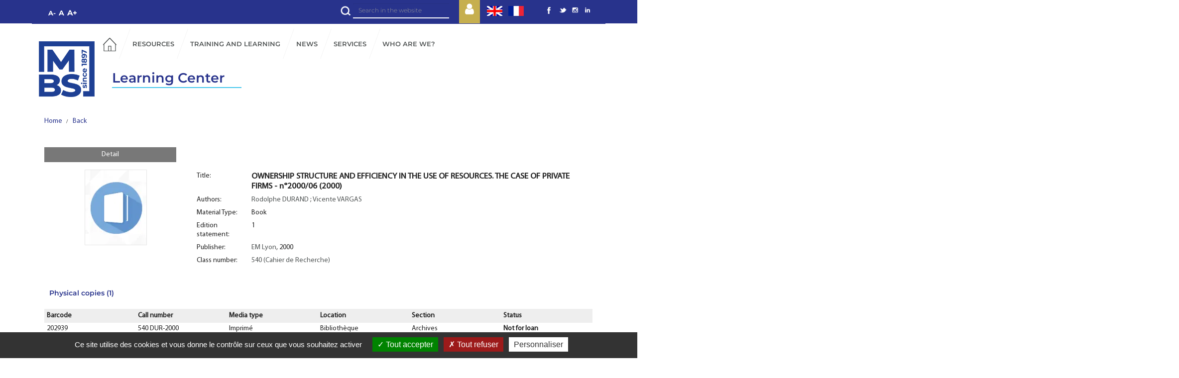

--- FILE ---
content_type: text/html; charset=iso-8859-1
request_url: https://learningcenter.mbs-education.com/index.php?lvl=notice_display&id=2770&lang_sel=en_UK
body_size: 74670
content:
<!DOCTYPE html>
<html><head><meta http-equiv="Content-Type" content="charset=iso-8859-1">


    
			<meta charset="iso-8859-1">
			<meta name="author" content="PMB Group">
					
			<meta name="keywords" content="OPAC, web, library, opensource, catalog, catalogue, bibliothèque, médiathèque, pmb, phpmybibli">
			<meta name="description" content="Online catalogue Bibliothèque de MBS."><meta name="robots" content="all">
			<!--IE et son enfer de compatibilit&eacute;-->
			<meta http-equiv="X-UA-Compatible" content="IE=Edge">
			<meta name="viewport" content="width=device-width, initial-scale=1, maximum-scale=1">
	
	<link rel="alternate" type="application/rss+xml" title="Nouveautés tous thèmes" href="https://learningcenter.mbs-education.com/rss.php?id=1">
	<!-- Inclusion JQuery pour uikit --><!--[if (!IE)|(gt IE 8)]><!-->
				<script src="./styles/common/toolkits/jquery/versions/jquery-2.2.4.min.js"></script>
				<!--<![endif]-->
				
				<!--[if lte IE 8]>
				  <script src='./styles/common/toolkits/jquery/components/jquery-1.9.1.min.js'></script>
				<![endif]--><script src="./styles/common/toolkits/jquery/components/jquery.mobile.custom.min.js"></script><script src="./styles/common/toolkits/uikit/js/uikit.min.js"></script><link rel="stylesheet" type="text/css" href="./styles/common/toolkits/uikit/css/uikit.min.css?1606292673"><script src="./styles/common/toolkits/uikit/js/components/accordion.min.js"></script><link rel="stylesheet" type="text/css" href="./styles/common/toolkits/uikit/css/components/accordion.min.css?1606292673"><script src="./styles/common/toolkits/uikit/js/components/grid.min.js"></script><script src="./styles/common/toolkits/uikit/js/components/init-responsive.min.js"></script><link rel="stylesheet" type="text/css" href="./styles/common/toolkits/uikit/css/components/init-responsive.min.css?1606292673"><script src="./styles/common/toolkits/uikit/js/components/remplace-facette-see-more.min.js"></script><script src="./styles/common/toolkits/uikit/js/components/set-grid-footer.min.js"></script><script src="./styles/common/toolkits/uikit/js/components/set-grid-intro.min.js"></script><script src="./styles/common/toolkits/uikit/js/components/set-grid-main-uncolored.min.js"></script><link rel="stylesheet" type="text/css" href="./styles/common/toolkits/uikit/css/components/set-grid-main-uncolored.min.css?1606292673"><script src="./styles/common/toolkits/uikit/js/components/slidenav.min.js"></script><link rel="stylesheet" type="text/css" href="./styles/common/toolkits/uikit/css/components/slidenav.min.css?1606292673"><script src="./styles/common/toolkits/uikit/js/components/slideshow.min.js"></script><link rel="stylesheet" type="text/css" href="./styles/common/toolkits/uikit/css/components/slideshow.min.css?1606292673"><script src="./styles/common/toolkits/uikit/js/components/slideshow-fx.min.js"></script><script src="./styles/common/toolkits/uikit/js/components/sticky.min.js"></script><link rel="stylesheet" type="text/css" href="./styles/common/toolkits/uikit/css/components/sticky.min.css?1606292673"><script src="./styles/common/toolkits/uikit/js/components/touch-search-box-tgle.min.js"></script><script src="./styles/common/toolkits/uikit/js/components/touch-user-box-tgle.min.js"></script><link rel="stylesheet" type="text/css" href="./styles/common/toolkits/uikit/css/components/touch-user-box-tgle.min.css?1606292673">
<link rel="stylesheet" type="text/css" href="./styles/common/animation_display.css?1615825938">
<link rel="stylesheet" type="text/css" href="./styles/common/common.css?1699350172">
<link rel="stylesheet" type="text/css" href="./styles/common/contrib.css?1673276618">
<link rel="stylesheet" type="text/css" href="./styles/common/dGrowl.css?1657616134">
<link rel="stylesheet" type="text/css" href="./styles/common/dsi.css?1698314348">
<link rel="stylesheet" type="text/css" href="./styles/common/font-awesome.css?1478593624">
<link rel="stylesheet" type="text/css" href="./styles/common/open-sans.css?1479312986">
<link rel="stylesheet" type="text/css" href="./styles/common/pagination.css?1532013719">
<link rel="stylesheet" type="text/css" href="./styles/common/record_display.css?1540561363">
<link rel="stylesheet" type="text/css" href="./styles/common/visionneuse.css?1646663637">
<link rel="stylesheet" type="text/css" href="./styles/escmontp/1-grid.css?1700132320">
<link rel="stylesheet" type="text/css" href="./styles/escmontp/2-base.css?1700132320">
<link rel="stylesheet" type="text/css" href="./styles/escmontp/escmontp.css?1704383506">
<link rel="stylesheet" type="text/css" href="./styles/escmontp/fontAcontent.css?1700132320">
<link rel="stylesheet" type="text/css" href="./styles/escmontp/fonts.css?1700132320">
<link rel="stylesheet" type="text/css" href="./styles/escmontp/z_responsive.css?1700132320"><script type="text/javascript">var opac_style= 'escmontp';</script>
	<style type="text/css">
	.infosRub::after {
  content: "";
  display: block;
  background-color: #fff;
  width: 24px;
  height: 40px;
  position: absolute;
  left: -7px;
  bottom: -7px;
}

#pmbopac #main .infosRub:nth-child(5n+1) {
  border: solid 7px #008c47;
}

#pmbopac #main .infosRub:nth-child(5n+2) {
  border: solid 7px #5d1433;
}

#pmbopac #main .infosRub:nth-child(5n+3) {
  border: solid 7px #ec4c70;
}

#pmbopac #main .infosRub:nth-child(5n+4) {
  border: solid 7px #95268c;
}

#pmbopac #main .infosRub:nth-child(5n+5) {
  border: solid 7px #ea9926;
}

#pmbopac #main .infosRub:nth-child(5n+6) {
  border: solid 7px #7570ff;
}

#pmbopac #main .infosRub > div {
  color: black;
  padding: 16px;
  background-color: #fff;
}

#pmbopac #main .infosRub {
  margin-block: 1%;
position: relative;
}

#pmbopac #main .infosRub, #pmbopac #main .infosRub h4, #pmbopac #main .infosRub .uk-button, #pmbopac #main .infosRub .lirePlus::before {
  background-color: unset!important;
  color: unset!important;
  padding: 0;
}

@media (min-width: 960px) {
  .infosRub.uk-width-large-1-2 {
    width: 48%;
    margin: 1%;
  }

 .infosRub.uk-width-large-1-1  {
    width: 98%;
    margin-block: 1%;
  }

  .infosRub.uk-width-large-1-3, .uk-width-large-2-6 {
    width: 31%;
   margin: 1%;
  }

} 


/* listes &agrave; puces #116721 */
html.uk-notouch body#pmbopac.ready.tundra div#container.uk-grid.uk-grid-collapse.uncolored div#main.uk-width-1-1.not-home.uk-grid-margin div#main_hors_footer div#cms_module_sectionslist_222.cms_module_sectionslist.cms_module.uk-width-1-1.wl-width-custom.uk-grid-margin div.uk-grid.faq div.uk-width-1-2.item_faq.uk-accordion div div.uk-accordion-content.uk-active ul li {
    list-style: disc;
    padding-left: 30px;
}

ol, ul {
    list-style: decimal;
    padding-left: 30px;
}

/* exemplaires physiques #116724 */
#zone_exemplaires h3 span {
text-transform: none;
}

/* couleur barre de recherche univers #116319  */
form#search_universe_input {
    padding: 20px 40px;
    background-color: #1f409b;
}

/*modification LB*/
#intro .cms_module_search form{
background-color : transparent;
padding: 0;
margin-top: 0;}

#container-editorial-search form.searchbox .research_inputs input[type="submit"].bouton{
background-color : transparent;
}

.uk-form .searchbox input[name="user_query"]{
text-indent: 1px;
font-size: 12px;
}

accessibility{
width: 100px;}


/** #133294 **/

#cms_module_articleslist_200 .itemContent {
    position: relative
}

#cms_module_articleslist_200 .itemContent .date_wrapper {
    left: inherit;
    bottom: inherit;
    right: 20px;
}



.article-thumb {
  text-align: center;
 }

.hexagonal-container .imgM {
  width: auto;
 /* height: 170px;*/
}

#cms_module_section_208 img {
max-width:50% ;
}

@media screen and (max-width:1280px) {
.hexagonal-container {
  width: 45%;
  }
}

@media screen and (max-width:959px) {
  #cms_module_section_208 img {
max-width:10% ;
  }
}


@media screen and (max-width:459px) {
  #cms_module_section_208 img {
max-width:20% ;
  }
}

		</style>
	<!-- css_authentication -->	<link rel="SHORTCUT ICON" href="./styles/escmontp/images/favicon.png">
	<script type="text/javascript" src="includes/javascript/drag_n_drop.js"></script>
	<script type="text/javascript" src="includes/javascript/handle_drop.js"></script>
	<script type="text/javascript" src="includes/javascript/popup.js"></script>
	<script type="text/javascript">
			// Fonction a utiliser pour l'encodage des URLs en javascript
			function encode_URL(data){
				var docCharSet = document.characterSet ? document.characterSet : document.charset;
				if(docCharSet == "UTF-8"){
	    			return encodeURIComponent(data);
	    		}else{
	    			return escape(data);
	    		}
	    	}
	    </script>
	<script type="text/javascript">
	  	if (!document.getElementsByClassName){ // pour ie
			document.getElementsByClassName = 
			function(nom_class){
				var items=new Array();
				var count=0;
				for (var i=0; i<document.getElementsByTagName('*').length; i++) {  
					if (document.getElementsByTagName('*').item(i).className == nom_class) {
						items[count++] = document.getElementsByTagName('*').item(i); 
				    }
				 }
				return items;
			 }
		}
	</script>

		<link rel="stylesheet" type="text/css" href="./includes/javascript/dojo/dijit/themes/tundra/tundra.css">
		<script type="text/javascript">
			var dojoConfig = {
				parseOnLoad: true,
				locale: 'en-uk',
				isDebug: false,
				usePlainJson: true,
				packages: [{
						name: 'pmbBase',
						location:'../../../..'
					},{
						name: 'd3',
						location:'../../d3'
					}],
				deps: ['apps/pmb/MessagesStore', 'dgrowl/dGrowl', 'dojo/ready', 'apps/pmb/ImagesStore'],
				callback:function(MessagesStore, dGrowl, ready, ImagesStore){
					window.pmbDojo = {};
					pmbDojo.messages = new MessagesStore({url:'./ajax.php?module=ajax&categ=messages', directInit:false});
					pmbDojo.images = new ImagesStore({url:'./ajax.php?module=ajax&categ=images', directInit:false});
					ready(function(){
						new dGrowl({'channels':[{'name':'info','pos':2},{'name':'error', 'pos':1}]});
					});
						
				},
			};
		</script>
		<script type="text/javascript" src="./includes/javascript/dojo/dojo/dojo.js"></script>
		<script type="text/javascript">
		dojo.addOnLoad(function () {
			// Ajout du theme Dojo
			dojo.addClass(dojo.body(),'tundra');
		})
		</script>
		<script type="text/javascript">
	var pmb_img_patience = './images/patience.gif';
</script><script type="text/javascript">
			var opac_show_social_network =0;
		</script>
	<script type="text/javascript" src="includes/javascript/simili_search.js"></script>
	<script type="text/javascript" src="./includes/javascript/http_request.js"></script>
	<!-- Script d'enrichissement pour Google Book-->
<script type="text/javascript" src="https://www.google.com/books/jsapi.js"></script>
<script type="text/javascript">google.books.load({'language': 'en'});</script>

	<!-- Enrichissement de notice en Ajax-->
	<script src="./includes/javascript/enrichment.js"></script>
<script>
				dojo.addOnLoad(function (){
					//on balance un evenement pour les initialiser les modules si besoin...
					dojo.publish('init',['cms_dojo_init',{}]);
				});
			</script>

		<script type="text/javascript">
			function cms_module_search_22_change_dest() {
				var page = 0;
                var universe = 0;
                var default_segment = 0;
                if(document.forms['cms_module_search_22_searchbox'].dest) {
    				var dests = document.forms['cms_module_search_22_searchbox'].dest;
    				for(var i = 0; i < dests.length; i++){
    					if(dests[i].checked || dests[i].selected ){
    						page = dests[i].getAttribute('page');
                            universe = dests[i].getAttribute('universe');
                            default_segment = dests[i].getAttribute('default_segment');
    						break;
    					}
    				}
                }
                if(universe > 0){
                    if(default_segment > 0){
                        document.forms['cms_module_search_22_searchbox'].action = './index.php?lvl=search_segment&action=segment_results&id='+default_segment;
                    } else {
                        document.forms['cms_module_search_22_searchbox'].action = './index.php?lvl=search_universe&id='+universe;   
                    }  
                } else if(page>0){
					document.forms['cms_module_search_22_searchbox'].action = './index.php?lvl=cmspage&pageid='+page;
				}
                if (page.toString().indexOf('view_') != -1) {
					var view_id = page.substr(5);
				    document.forms['cms_module_search_22_searchbox'].action += '&opac_view='+view_id;
                }
			}
		</script><title>OWNERSHIP STRUCTURE AND EFFICIENCY IN THE USE OF R...Learning Center</title>

</head><body onload="window.defaultStatus='PMB: Public Access';" id="pmbopac">
	<script type="text/javascript" src="./includes/javascript/tablist_ajax.js"></script>
<script type="text/javascript" src="./includes/javascript/tablist.js"></script>
<script type="text/javascript" src="./includes/javascript/misc.js"></script>
	<div id="att" style="z-Index:1000"></div>
	<div id="container"><div id="bandeau_2" fixed="yes"><div id="accessibility" fixed="yes">
    	<input type="hidden" id="opacAccessibility" name="opacAccessibility" value="1">
	<ul class="accessibility_font_size">
		<li class="accessibility_font_size_small">
			<a href="javascript:accessibilityFontSize(1);" title="Reduce the text">A-</a>
		</li>
		<li class="accessibility_font_size_normal">
			<a href="javascript:accessibilityFontSize(0);" title="Reset the size of the text">A</a>
		</li>
		<li class="accessibility_font_size_big">
			<a href="javascript:accessibilityFontSize(2);" title="Widen the text">A+</a>
		</li>
	</ul>
</div><div id="cms_module_sectionslist_87" class="cms_module_sectionslist cms_module uk-width-large-8-10 uk-width-medium-1-1 uk-width-1-1"><div class="fonctionnalites ">
    <div class="uk-float-right uk-flex-space-around uk-flex">
            <div class="rubFonction rubFonction104">
    
                            <div id="container-editorial-search"></div>
            
                    
                        
                
                        </div>
            <div class="rubFonction rubFonction106">
    
                    
                    
                            <div id="container-cart" class="uk-hidden"></div>
                
                
                        </div>
            <div class="rubFonction rubFonction107">
    
                    
                    
                        
                                                            <a class="Tgllogin uk-button" alt="Log me in" href="./index.php?force_login=ssp">
                    <i class="fa fa-user"></i>
                </a>
                            <div id="container-user" class="hide"></div>
        
                        </div>
            <div class="rubFonction rubFonction108">
    
                    
                    
                        
                
                            <div class="change_langue">
                
                
                <span class="picto_langue langue_selected lang_en"></span>
                <a href="https://learningcenter.mbs-education.com/index.php?lvl=notice_display&amp;id=2770&amp;lang_sel=fr_FR">
                    <span class="picto_langue lang_fr"></span>                            
                </a>
                
            </div>
                </div>
            <div class="rubFonction rubFonction26">
    
                    
                    
                        
                
                        </div>
        </div>
</div>

<script type="text/javascript">
jQuery(document).on('ready', function () {
    //$('#containerSearchTop').append($('#cms_module_search_209 form'));
    jQuery('#container-editorial-search').append(jQuery('#cms_module_search_22'));
    jQuery('#container-editorial-search').removeClass('ui-empty-item');
    jQuery('#cms_module_search_22').removeClass('uk-hidden');
    jQuery('#container-cart').append(jQuery('#resume_panier'));
    jQuery('#container-cart').removeClass('ui-empty-item');
    jQuery('#container-user').append(jQuery('#connexion'));
    jQuery('#container-user').removeClass('ui-empty-item');
});

</script></div><div id="cms_module_sectionslist_124" class="cms_module_sectionslist cms_module uk-width-large-2-10 uk-width-medium-1-1 uk-width-small-1-1">    <div class="logosSoc">
        <ul class="uk-grid uk-grid-width-1-2 uk-grid-width-medium-1-5 uk-grid-small" data-uk-grid-margin>    
                    <!-- logo + lien -->
            <li class="imgSoc" style="line-height:42px">
                <a href="https://www.facebook.com/MontpellierBS" target="_blank" title="Facebook">
                <img src="https://learningcenter.mbs-education.com/cms_vign.php?type=section&amp;id=58&amp;database=pmb_production&amp;mode=custom_30" alt="Facebook">
               </a>
           </li>
    	            <!-- logo + lien -->
            <li class="imgSoc" style="line-height:42px">
                <a href="https://twitter.com/Montpellier_BS" target="_blank" title="Twitter">
                <img src="https://learningcenter.mbs-education.com/cms_vign.php?type=section&amp;id=59&amp;database=pmb_production&amp;mode=custom_30" alt="Twitter">
               </a>
           </li>
    	            <!-- logo + lien -->
            <li class="imgSoc" style="line-height:42px">
                <a href="https://www.instagram.com/montpellier_bs/" target="_blank" title="Instagram">
                <img src="https://learningcenter.mbs-education.com/cms_vign.php?type=section&amp;id=60&amp;database=pmb_production&amp;mode=custom_30" alt="Instagram">
               </a>
           </li>
    	            <!-- logo + lien -->
            <li class="imgSoc" style="line-height:42px">
                <a href="https://www.linkedin.com/school/montpellier-business-school/" target="_blank" title="Linkedin">
                <img src="https://learningcenter.mbs-education.com/cms_vign.php?type=section&amp;id=61&amp;database=pmb_production&amp;mode=custom_30" alt="Linkedin">
               </a>
           </li>
    			</ul>
    </div>
</div><div id="cms_module_htmlcode_174" class="cms_module_htmlcode cms_module uk-hidden-large wl-tgl-nav uk-clearfix"><div id="btnMenu" class="uk-navbar">
    <ul class="uk-navbar-nav">
        <li class="tgLbtnMenu">
            <a class="MenuCanvas uk-button" href="#cms_module_sectionslist_173" data-uk-offcanvas="{mode:'slide'}"><i class="fa fa-bars"></i></a>
        </li>
        <li class="tgLbtnMenu uk-hidden" id="tgle-facette">
            <a class="MenuCanvas filter-canvas uk-button" href="#facette" data-uk-offcanvas="{mode:'slide'}"><i class="fa fa-search-plus" aria-hidden="true"></i></a>
        </li>
        <li id="TglSearch" class="TglUser uk-hidden-large">
            <a class="Tgllogin uk-button" data-uk-toggle="{target:'.rubFonction104', cls: 'pmb_show'}">
                <span class="user"><i class="fa fa-search" aria-hidden="true"></i></span>        
            </a>
        </li>        
    </ul>
</div></div></div><div id="intro" fixed="yes">
<div id="intro_message"><div class="p2"></div></div><div id="intro_bibli" fixed="yes">
			<h3>Bibliothèque de MBS</h3>
			<div class="p1"></div>
			<div class="p2"></div>
			</div>
		<div id="cms_module_htmlcode_137" class="cms_module_htmlcode cms_module"><div class="clear"></div></div><div id="cms_module_sectionslist_173" class="cms_module_sectionslist cms_module uk-offcanvas">	<div class="uk-offcanvas-bar uk-offcanvas-bar-custom">
			<div class="MenuVertResp uk-panel uk-panel-box">
			<ul class="NavResponsive uk-nav uk-nav-side">
			<!-- rubriques niveau 1 -->
							<li>
					 <a href="./index.php" title="Accueil">Accueil</a>
									</li>
							<li>
					 <a href="./index.php?lvl=cmspage&amp;pageid=6&amp;id_rubrique=37" title="Resources">Resources</a>
											<ul class="SousNavResponsive">
				<!-- rubriques niveau 2 -->
															                                                                        <li>
                                        <a href="./index.php?lvl=cmspage&amp;pageid=14&amp;id_rubrique=48" title="Articles - Academic researchs">
                                           Articles - Academic researchs
                                        </a>
                                    </li>
                                															                                                                        <li>
                                        <a href="./index.php?lvl=cmspage&amp;pageid=14&amp;id_rubrique=182" title="Companies and markets">
                                           Companies and markets
                                        </a>
                                    </li>
                                															                                                                        <li>
                                        <a href="./index.php?lvl=cmspage&amp;pageid=14&amp;id_rubrique=185" title="History and Geopolitic">
                                           History and Geopolitic
                                        </a>
                                    </li>
                                															                                                                        <li>
                                        <a href="./index.php?lvl=cmspage&amp;pageid=14&amp;id_rubrique=136" title="Legal informations">
                                           Legal informations
                                        </a>
                                    </li>
                                															                                                                        <li>
                                        <a href="./index.php?lvl=cmspage&amp;pageid=14&amp;id_rubrique=144" title="Press and other medias">
                                           Press and other medias
                                        </a>
                                    </li>
                                															                                                                        <li>
                                        <a href="./index.php?lvl=cmspage&amp;pageid=14&amp;id_rubrique=231" title="Ebooks">
                                           Ebooks
                                        </a>
                                    </li>
                                															                                                                        <li>
                                        <a href="./index.php?lvl=cmspage&amp;pageid=14&amp;id_rubrique=293" title="Case study">
                                           Case study
                                        </a>
                                    </li>
                                															                                                                        <li>
                                        <a href="./index.php?lvl=cmspage&amp;pageid=6&amp;id_rubrique=344" title="All databases">
                                           All databases
                                        </a>
                                    </li>
                                													</ul>
									</li>
							<li>
					 <a href="./index.php?lvl=cmspage&amp;pageid=6&amp;id_rubrique=95" title="Training and learning">Training and learning</a>
											<ul class="SousNavResponsive">
				<!-- rubriques niveau 2 -->
															                                                                        <li>
                                        <a href="./index.php?lvl=cmspage&amp;pageid=14&amp;id_rubrique=359" title="Formations">
                                           Formations
                                        </a>
                                    </li>
                                															                                                                        <li>
                                        <a href="./index.php?lvl=cmspage&amp;pageid=14&amp;id_rubrique=132" title="Libguide">
                                           Libguide
                                        </a>
                                    </li>
                                															                                                                        <li>
                                        <a href="./index.php?lvl=cmspage&amp;pageid=14&amp;id_rubrique=356" title="Tools to make your work easier">
                                           Tools to make your work easier
                                        </a>
                                    </li>
                                															                                                                        <li>
                                        <a href="./index.php?lvl=cmspage&amp;pageid=14&amp;id_rubrique=349" title="Tutorials">
                                           Tutorials
                                        </a>
                                    </li>
                                													</ul>
									</li>
							<li>
					 <a href="./index.php?lvl=cmspage&amp;pageid=6&amp;id_rubrique=1" title="News">News</a>
											<ul class="SousNavResponsive">
				<!-- rubriques niveau 2 -->
															                                                                        <li>
                                        <a href="./index.php?lvl=cmspage&amp;pageid=14&amp;id_rubrique=242" title="New in!">
                                           New in!
                                        </a>
                                    </li>
                                															                                                                        <li>
                                        <a href="./index.php?lvl=cmspage&amp;pageid=14&amp;id_rubrique=89" title="Our articles">
                                           Our articles
                                        </a>
                                    </li>
                                															                                                                        <li>
                                        <a href="./index.php?lvl=cmspage&amp;pageid=13&amp;id_rubrique=4" title="Au programme">
                                           Au programme
                                        </a>
                                    </li>
                                													</ul>
									</li>
							<li>
					 <a href="./index.php?lvl=cmspage&amp;pageid=6&amp;id_rubrique=97" title="Services">Services</a>
											<ul class="SousNavResponsive">
				<!-- rubriques niveau 2 -->
															                                                                        <li>
                                        <a href="./index.php?lvl=cmspage&amp;pageid=14&amp;id_rubrique=98" title="Borrow - Book - Extend">
                                           Borrow - Book - Extend
                                        </a>
                                    </li>
                                															                                                                        <li>
                                        <a href="./index.php?lvl=cmspage&amp;pageid=14&amp;id_rubrique=163" title="Suggest">
                                           Suggest
                                        </a>
                                    </li>
                                															                                                                        <li>
                                        <a href="./index.php?lvl=cmspage&amp;pageid=14&amp;id_rubrique=157" title="Personalized appointments">
                                           Personalized appointments
                                        </a>
                                    </li>
                                													</ul>
									</li>
							<li>
					 <a href="./index.php?lvl=cmspage&amp;pageid=6&amp;id_rubrique=22" title="Who are we?">Who are we?</a>
											<ul class="SousNavResponsive">
				<!-- rubriques niveau 2 -->
															                                                                        <li>
                                        <a href="./index.php?lvl=cmspage&amp;pageid=14&amp;id_rubrique=100" title="The team">
                                           The team
                                        </a>
                                    </li>
                                															                                                                        <li>
                                        <a href="./index.php?lvl=cmspage&amp;pageid=14&amp;id_rubrique=151" title="Areas and times">
                                           Areas and times
                                        </a>
                                    </li>
                                															                                                                        <li>
                                        <a href="./index.php?lvl=cmspage&amp;pageid=15&amp;id_rubrique=90" title="FAQ">
                                           FAQ
                                        </a>
                                    </li>
                                															                                                                        <li>
                                        <a href="https://mediaspace.montpellier-bs.com/channel/Learning%2BCenter/221823" target="_blank" title="Our video channel">
                                           Our video channel
                                        </a>
                                    </li>
                                															                                                                        <li>
                                        <a href="./index.php?lvl=cmspage&amp;pageid=14&amp;id_rubrique=335" title="Our portfolio">
                                           Our portfolio
                                        </a>
                                    </li>
                                													</ul>
									</li>
						</ul>
		</div>
		</div></div><div id="cms_module_metadatas_157" class="cms_module_metadatas cms_module"></div><div id="cms_module_article_179" class="cms_module_article cms_module"><div id="help_connexion">
    <a href="./index.php?lvl=cmspage&amp;pageid=4&amp;id_article=81">Aide</a>
</div>
<script>
    $(document).ready(function () 
        {
            $("#help_connexion").insertAfter($("#login_form"));
        }
    );
</script></div><div id="cms_module_htmlcode_134" class="cms_module_htmlcode cms_module"><div id="top" class="wl-hidden wl-over-the-top"></div>
<div class="uk-sticky-placeholder">
    <div class="Ancre" data-uk-sticky="{top:-150, animation:'uk-animation-fade', clsactive:'anchor-on', clsinactive:'anchor-out'}">
    	<a href="#top" title="Top">
    	    &#923;
    	</a>
    </div>
</div></div><div id="cms_module_sectionslist_120" class="cms_module_sectionslist cms_module uk-width-large-1-1 uk-width-medium-1-1 uk-width-1-1"><div id="titrePortail" class="pmb-position-relative uk-grid uk-grid-collapse uk-width-1-1">
    <div class="uk-width-medium-1-10 uk-width-3-10 pmb_logo">
        <a href="index.php" title="Learning Center">
            <img src="https://learningcenter.mbs-education.com/temp/cms_vign/pmb_production/large/section62.png" alt="Learning Center">
        </a>
    </div>
    <div class="uk-width-medium-9-10  uk-width-7-10 uk-width-1-1 uk-flex uk-flex-wrap pmb_menu">
        <div class="MenuHoriz uk-navbar uk-container uk-visible-large " id="wyr-justify-nav">
            <!-- rubriques niveau 1 -->
            <ul class="Nav uk-navbar-nav">
                                            <li class="menu-item wk-no-childs">
                                    <a href="./index.php" title="Accueil">
                                                                            <!-- logo -->
                                <img class="" src="https://learningcenter.mbs-education.com/temp/cms_vign/pmb_production/small/section36.png" alt="Accueil">
                                                                        </a>

                                    </li>
                                            <li class="menu-item uk-parent " data-uk-dropdown="{remaintime:'800', hoverDelayIdle:'0'}">
                                    <a href="./index.php?lvl=cmspage&amp;pageid=6&amp;id_rubrique=37" title="Resources">
                                                                            Resources
                                            </a>

                                        <div class="uk-dropdown uk-dropdown-navbar uk-dropdown-bottom">
                        <!-- rubriques niveau 2 -->
                        <ul class="SousNav uk-nav uk-nav-navbar">
                                                                                                                                                                    <li>
                                        <a href="./index.php?lvl=cmspage&amp;pageid=14&amp;id_rubrique=48" title="Articles - Academic researchs">
                                           Articles - Academic researchs
                                        </a>
                                    </li>
                                                                                                                                                                                                    <li>
                                        <a href="./index.php?lvl=cmspage&amp;pageid=14&amp;id_rubrique=182" title="Companies and markets">
                                           Companies and markets
                                        </a>
                                    </li>
                                                                                                                                                                                                    <li>
                                        <a href="./index.php?lvl=cmspage&amp;pageid=14&amp;id_rubrique=185" title="History and Geopolitic">
                                           History and Geopolitic
                                        </a>
                                    </li>
                                                                                                                                                                                                    <li>
                                        <a href="./index.php?lvl=cmspage&amp;pageid=14&amp;id_rubrique=136" title="Legal informations">
                                           Legal informations
                                        </a>
                                    </li>
                                                                                                                                                                                                    <li>
                                        <a href="./index.php?lvl=cmspage&amp;pageid=14&amp;id_rubrique=144" title="Press and other medias">
                                           Press and other medias
                                        </a>
                                    </li>
                                                                                                                                                                                                    <li>
                                        <a href="./index.php?lvl=cmspage&amp;pageid=14&amp;id_rubrique=231" title="Ebooks">
                                           Ebooks
                                        </a>
                                    </li>
                                                                                                                                                                                                    <li>
                                        <a href="./index.php?lvl=cmspage&amp;pageid=14&amp;id_rubrique=293" title="Case study">
                                           Case study
                                        </a>
                                    </li>
                                                                                                                                                                                                    <li>
                                        <a href="./index.php?lvl=cmspage&amp;pageid=6&amp;id_rubrique=344" title="All databases">
                                           All databases
                                        </a>
                                    </li>
                                                                                    </ul>
                     </div>   
                                    </li>
                                            <li class="menu-item uk-parent " data-uk-dropdown="{remaintime:'800', hoverDelayIdle:'0'}">
                                    <a href="./index.php?lvl=cmspage&amp;pageid=6&amp;id_rubrique=95" title="Training and learning">
                                                                            Training and learning
                                            </a>

                                        <div class="uk-dropdown uk-dropdown-navbar uk-dropdown-bottom">
                        <!-- rubriques niveau 2 -->
                        <ul class="SousNav uk-nav uk-nav-navbar">
                                                                                                                                                                    <li>
                                        <a href="./index.php?lvl=cmspage&amp;pageid=14&amp;id_rubrique=359" title="Formations">
                                           Formations
                                        </a>
                                    </li>
                                                                                                                                                                                                    <li>
                                        <a href="./index.php?lvl=cmspage&amp;pageid=14&amp;id_rubrique=132" title="Libguide">
                                           Libguide
                                        </a>
                                    </li>
                                                                                                                                                                                                    <li>
                                        <a href="./index.php?lvl=cmspage&amp;pageid=14&amp;id_rubrique=356" title="Tools to make your work easier">
                                           Tools to make your work easier
                                        </a>
                                    </li>
                                                                                                                                                                                                    <li>
                                        <a href="./index.php?lvl=cmspage&amp;pageid=14&amp;id_rubrique=349" title="Tutorials">
                                           Tutorials
                                        </a>
                                    </li>
                                                                                    </ul>
                     </div>   
                                    </li>
                                            <li class="menu-item uk-parent " data-uk-dropdown="{remaintime:'800', hoverDelayIdle:'0'}">
                                    <a href="./index.php?lvl=cmspage&amp;pageid=6&amp;id_rubrique=1" title="News">
                                                                            News
                                            </a>

                                        <div class="uk-dropdown uk-dropdown-navbar uk-dropdown-bottom">
                        <!-- rubriques niveau 2 -->
                        <ul class="SousNav uk-nav uk-nav-navbar">
                                                                                                                                                                    <li>
                                        <a href="./index.php?lvl=cmspage&amp;pageid=14&amp;id_rubrique=242" title="New in!">
                                           New in!
                                        </a>
                                    </li>
                                                                                                                                                                                                    <li>
                                        <a href="./index.php?lvl=cmspage&amp;pageid=14&amp;id_rubrique=89" title="Our articles">
                                           Our articles
                                        </a>
                                    </li>
                                                                                                                                                                                                    <li>
                                        <a href="./index.php?lvl=cmspage&amp;pageid=13&amp;id_rubrique=4" title="Au programme">
                                           Au programme
                                        </a>
                                    </li>
                                                                                    </ul>
                     </div>   
                                    </li>
                                            <li class="menu-item uk-parent " data-uk-dropdown="{remaintime:'800', hoverDelayIdle:'0'}">
                                    <a href="./index.php?lvl=cmspage&amp;pageid=6&amp;id_rubrique=97" title="Services">
                                                                            Services
                                            </a>

                                        <div class="uk-dropdown uk-dropdown-navbar uk-dropdown-bottom">
                        <!-- rubriques niveau 2 -->
                        <ul class="SousNav uk-nav uk-nav-navbar">
                                                                                                                                                                    <li>
                                        <a href="./index.php?lvl=cmspage&amp;pageid=14&amp;id_rubrique=98" title="Borrow - Book - Extend">
                                           Borrow - Book - Extend
                                        </a>
                                    </li>
                                                                                                                                                                                                    <li>
                                        <a href="./index.php?lvl=cmspage&amp;pageid=14&amp;id_rubrique=163" title="Suggest">
                                           Suggest
                                        </a>
                                    </li>
                                                                                                                                                                                                    <li>
                                        <a href="./index.php?lvl=cmspage&amp;pageid=14&amp;id_rubrique=157" title="Personalized appointments">
                                           Personalized appointments
                                        </a>
                                    </li>
                                                                                    </ul>
                     </div>   
                                    </li>
                                            <li class="menu-item uk-parent " data-uk-dropdown="{remaintime:'800', hoverDelayIdle:'0'}">
                                    <a href="./index.php?lvl=cmspage&amp;pageid=6&amp;id_rubrique=22" title="Who are we?">
                                                                            Who are we?
                                            </a>

                                        <div class="uk-dropdown uk-dropdown-navbar uk-dropdown-bottom">
                        <!-- rubriques niveau 2 -->
                        <ul class="SousNav uk-nav uk-nav-navbar">
                                                                                                                                                                    <li>
                                        <a href="./index.php?lvl=cmspage&amp;pageid=14&amp;id_rubrique=100" title="The team">
                                           The team
                                        </a>
                                    </li>
                                                                                                                                                                                                    <li>
                                        <a href="./index.php?lvl=cmspage&amp;pageid=14&amp;id_rubrique=151" title="Areas and times">
                                           Areas and times
                                        </a>
                                    </li>
                                                                                                                                                                                                    <li>
                                        <a href="./index.php?lvl=cmspage&amp;pageid=15&amp;id_rubrique=90" title="FAQ">
                                           FAQ
                                        </a>
                                    </li>
                                                                                                                                                                                                    <li>
                                        <a href="https://mediaspace.montpellier-bs.com/channel/Learning%2BCenter/221823" target="_blank" title="Our video channel">
                                           Our video channel
                                        </a>
                                    </li>
                                                                                                                                                                                                    <li>
                                        <a href="./index.php?lvl=cmspage&amp;pageid=14&amp;id_rubrique=335" title="Our portfolio">
                                           Our portfolio
                                        </a>
                                    </li>
                                                                                    </ul>
                     </div>   
                                    </li>
                        </ul>
        </div>
        <h1 class="uk-position-relative">
            Learning Center
        </h1>
    </div>
</div></div><div id="cms_module_search_22" class="cms_module_search cms_module uk-form uk-width-large-1-1 uk-width-medium-1-1 uk-width-1-1 uk-hidden">
			<form method="post" class="searchbox " action="./index.php?lvl=cmspage&amp;pageid=11" name="cms_module_search_22_searchbox" onsubmit="if (cms_module_search_22_searchbox.user_query.value.length == 0) { cms_module_search_22_searchbox.user_query.value='*';}">
				
				<input type="hidden" value="1" name="look_TITLE">
				<input type="hidden" value="1" name="look_ALL"><span class="research_inputs">
					<input type="text" name="user_query" value="" placeholder="Search in the website">
				<input class="bouton" type="submit" value="Search"></span>		
			<input type="hidden" name="csrf_token" value="4d85553f5e521066cdb66690cd2831a9ba98cc20"></form></div><div id="connexion" fixed="yes">

			<h3 class="login_invite">Registered reader</h3><div id="login_form"><form action="index.php?lvl=notice_display&amp;id=2770&amp;lang_sel=en_UK" method="post" name="myform"><label>user name</label><br>
				<input type="text" name="login" class="login" size="14" placeholder="user name"><br>
                <div class="myform-password-text-visually">
                    <input type="password" id="myform-password" name="password" class="password" size="8" placeholder="Password" value="">
                    <button type="button" class="fa fa-eye" id="myform-password-visually" onclick='toggle_password(this, "myform-password");' title="Afficher ou masquer le mot de passe"></button>
                </div>
                <input type="hidden" name="force_login" value="1">
				<input type="submit" name="ok" value="ok" class="bouton"><input type="hidden" name="csrf_token" value="65cd8f19d9b7c1c280c99da5c61c4027ddf13f44"></form></div>

			</div><div id="resume_panier" class="empty" fixed="yes"></div></div><div id="main" fixed="yes"><div id="main_header"></div><div id="main_hors_footer">
						

<script type="text/javascript" src="./includes/javascript/auth_popup.js"></script>	
<script type="text/javascript" src="./includes/javascript/pnb.js"></script><div id="navigator" fixed="yes">
<table style="width:100%"><tr><td class="navig_actions_first_screen"><a href="./index.php?lvl=index" class="avec_recherches"><span>Home</span></a></td>
<td class="navig_empr_bt_show_compte"><a href="./empr.php" class="avec_recherches"><span>Your account</span></a></td>
</tr></table></div><div id="cms_module_htmlcode_170" class="cms_module_htmlcode cms_module uk-margin-top-remove cms_module_breadcrumb"><ul class="uk-breadcrumb breadcrumb">		
	<li>
        <a href="./index.php">Home</a>
    </li>   
	<li class="breadcrumb-item">
        <a href="javascript:history.go(-1)" title="Retour">Back</a>
    </li>
</ul></div><div id="notice">
<br><!-- $Id: record_extended_display.tpl.html,v 1.97.6.1 2019/11/07 14:25:48 ngantier Exp $ -->
<!-- record.niveau_biblio m -->
<!-- record.typdoc a -->
	<style type="text/css">
		
	</style>
<div id="noticeNot" data-record-id="2770">
	<div class="parentNot">
		<div id="blocNotice_descr">
			
			<!-- Affichage des onglets d'enrichissement -->
							<ul id="onglets_isbd_public2770" class="onglets_isbd_publicNot">
					<li id="onglet_detail2770" class="isbd_public_active"><a href="#" onclick="display_tab(this, 'detail', 2770); return false;"><span>Detail</span></a></li>
						
				</ul>
																
			<!-- div conteneurs des onglets perso -->
						
			<!-- div conteneur des enrichissements -->
			<div id="div_detail2770">
									<div class="asideContentNot">
																		<!-- Vignette de la notice -->
							<div class="vignetteimgNot">
								<div class="vignetteDocNot">
									<img class="vignetteNot" src="https://learningcenter.mbs-education.com/img_cache/pmb_production_record_2770.webp" alt="OWNERSHIP STRUCTURE AND EFFICIENCY IN THE USE OF RESOURCES. THE CASE OF PRIVATE FIRMS - n°2000/06 (2000)">
								</div>
							</div>
																
																					
																					
																											<!-- Bouton de pnb -->
												
																										
																																																																					
																					</div>
								
																	
				<!-- Contenu de la notice -->
				<div class="notice_contenu">
					<span class="Z3988" title="ctx_ver=Z39.88-2004&amp;rft_val_fmt=info%3Aofi%2Ffmt%3Akev%3Amtx%3Abook&amp;rft.genre=book&amp;rft.btitle=OWNERSHIP%20STRUCTURE%20AND%20EFFICIENCY%20IN%20THE%20USE%20OF%20RESOURCES.%20THE%20CASE%20OF%20PRIVATE%20FIRMS%20-%20n%C2%B02000%2F06%20%282000%29&amp;rft.title=OWNERSHIP%20STRUCTURE%20AND%20EFFICIENCY%20IN%20THE%20USE%20OF%20RESOURCES.%20THE%20CASE%20OF%20PRIVATE%20FIRMS%20-%20n%C2%B02000%2F06%20%282000%29&amp;rft.date=2000&amp;rft_id=&amp;rft.pub=EM%20Lyon&amp;rft.edition=1&amp;rft.au=Rodolphe%20DURAND&amp;rft.au=Vicente%20VARGAS&amp;rft.aulast=DURAND&amp;rft.aufirst=Rodolphe"></span>
											<table class="descr_notice">
							<tbody>
																	<tr class="record_tit1">
										<td class="labelNot">
											<span>Title: </span>
										</td>
										<td class="labelContent">
											<span id="exempl_titleNot">OWNERSHIP STRUCTURE AND EFFICIENCY IN THE USE OF RESOURCES. THE CASE OF PRIVATE FIRMS - n°2000/06 (2000)</span>
										</td>
									</tr>
																
																																		
																																		
																																	
																																																				
																																						<tr class="record_responsabilites">
												<td class="labelNot">
													<span>Authors: </span>
												</td>
												<td class="labelContent">
													<span>
																				<a href="./index.php?lvl=author_see&amp;id=2066" title="Rodolphe DURAND">Rodolphe DURAND</a>																																							 ; 
																				<a href="./index.php?lvl=author_see&amp;id=2067" title="Vicente VARGAS">Vicente VARGAS</a>																							</span>
												</td>
											</tr>
																																											
																											<tr class="record_tdoc">
											<td class="labelNot">
												<span>Material Type: </span> <!-- Type de document-->
											</td>
											<td class="labelContent">
												<span>
																											Book
																									</span>
											</td>
										</tr>
																									
																											<tr class="record_mention">
											<td class="labelNot">
												<span>Edition statement:</span>
											</td>
											<td class="labelContent">
												<span>
														1
												</span>
											</td>
										</tr>
																									
																
																											<tr class="record_publishers">
											<td class="labelNot">
												<span>Publisher:</span> <!-- Edition, Annee-->
											</td>
											<td class="labelContent">
												<span><a href="./index.php?lvl=publisher_see&amp;id=459">EM Lyon</a>, 2000</span>
											</td>
										</tr>
																									
																																	
																
																																	
																																	
																																	
																																	
																																	
																																	
																																	
																																	
																																	
																																	
																											<tr class="record_indexint">
											<td class="labelNot">
												<span>Class number: </span>
											</td>
											<td class="labelContent">
												<span><a href="./index.php?lvl=indexint_see&amp;id=90">540 (Cahier de Recherche)</a></span>
											</td>
										</tr>
																									
																																	
																																	
																																	
																																	
																																	
																																	
																																	
																																</tbody>
						</table>
									</div>
			</div>
		</div>
		<div class="clear"></div>
																				<!-- Bouton de reservation -->
																																				
						
														<!-- Exemplaire -->
					<div id="zone_exemplaires">
						
<h3><span id="titre_exemplaires" class="titre_exemplaires">Physical copies (1)</span></h3>
<table cellpadding="2" class="exemplaires" style="width:100%">
<tr class="thead"><th class="expl_header_expl_cb">Barcode</th><th class="expl_header_expl_cote">Call number</th><th class="expl_header_tdoc_libelle">Media type</th><th class="expl_header_location_libelle">Location</th><th class="expl_header_section_libelle">Section</th><th class="expl_header_statut">Status</th></tr><tr class="item_expl expl_unavailable"><td id="expl_5938" class="Barcode">202939</td><td class="Call number">540 DUR-2000</td><td class="Media type">Imprimé</td><td class="Location">Bibliothèque</td><td id="expl_5938" class="Section">Archives</td><td class="Status"><strong>Not for loan</strong> </td></tr>
</table>
					</div>
											
									
									
					<div id="docnum">
				
			</div>
				
					
				
							 
		
									
									
					<div id="expl_voisin_search_2770" class="expl_voisin_search"></div>
					<div id="simili_search_2770" class="simili_search"></div>
					<script type="text/javascript">
						show_simili_search('2770');show_expl_voisin_search('2770');
					</script>
							
								</div>
</div><script type="text/javascript">getEnrichment('2770');</script>
</div><!-- fermeture de #navigator -->


	
		</div><!-- fin DIV main_hors_footer --> 

		</div><!-- /div id=main -->

		<!-- /div id=intro -->		
		<div id="bandeau" style="margin: 0px; padding: 0px; border: medium;" fixed="yes"><!-- $Id: accessibility.tpl.html,v 1.2.4.1 2023/10/02 14:33:32 jparis Exp $ -->





<script type="text/javascript" src="./includes/javascript/accessibility.js"></script>


<div id="accueil" fixed="yes">

<h3><span onclick='document.location="./index.php?"' style="cursor: pointer;">Home</span></h3>
<p class="centered"><a href="./index.php?"><img src="images/site/livre.png" alt="Home" style="border:0px" class="center"></a></p>
<div id="lang_select"><h3><span>Select language</span></h3><form method="post" action="index.php?lvl=notice_display&amp;id=2770&amp;lang_sel=en_UK"><select name="lang_sel" onchange="this.form.submit();"><option value="fr_FR">Français</option><option value="it_IT">Italiano</option><option value="es_ES">Español</option><option value="ca_ES">Català</option><option value="en_UK" selected>English (UK) </option><option value="nl_NL">Nederlands</option><option value="oc_FR">Occitan</option></select><input type="hidden" name="csrf_token" value="61a0a6aef91b6aa6ea2815b24a6e049470938dcb"></form></div>

					</div><!-- fermeture #accueil -->
<div id="adresse" fixed="yes">

		<h3>Address</h3>

		<span>
			Bibliothèque de MBS<br>
			2300 avenue des Moulins<br>
			34185 Cedex 4 Ville<br>
			France <br>
			04 67 10 28 08<br><span id="opac_biblio_email">
			<a href="mailto:learningcenter@mbs-education.com" title="learningcenter@mbs-education.com">contact</a></span></span>
	    </div><!-- fermeture #connexion -->
<!-- fermeture #adresse --></div><div id="footer" fixed="yes">

<span id="footer_rss" fixed="yes">
	<a href="index.php?lvl=rss_see&amp;id=" title="Available RSS feeds on this site"><img id="rss_logo" alt="rss" src="https://learningcenter.mbs-education.com/images/rss.png" style="vertical-align:middle;border:0px"></a>
</span>
<span id="footer_link_sup" fixed="yes">
		<ul>

<li>
<img src="./styles/supco_montpellier/images/logo_footer.jpg">
</li>

<li>
MBS <br>
2300 Avenue des Moulins<br>
34185 Montpellier Cedex 4<br>
04 67 10 28 08
</li>

</ul>
  
</span>

<span id="footer_link_website" fixed="yes">
	<a class="footer_biblio_name" href="url%20de%20l'opac" title="Bibliothèque de MBS">Bibliothèque de MBS</a>  
</span>	

<span id="footer_link_pmb" fixed="yes">
  
		<a class="lien_pmb_footer" href="https://www.sigb.net" title="a free solution for libraries" target="_blank">pmb</a> 	
</span>		
		
<div id="cms_module_sectionslist_123" class="cms_module_sectionslist cms_module uk-container-center uk-width-large-6-10 uk-width-small-1-1 uk-width-1-1">	<h2 class="title_part">MBS: excellence &amp; commitment</h2>
		<table class="logos-partenaires uk-table">
			<tr>
															<td colspan="">							<span>Accreditations</span>
						</td>
																				<td colspan="">							<span>Memberships</span>
						</td>
																				<td colspan="">							<span>Commitments</span>
						</td>
												</tr>
			<tr>
												<td class="rub-partenaires pmb-verticalalign-middle">
						<div class="uk-flex uk-flex-middle uk-flex-space-between">
																													<div class="item-partenaire">
									<img src="https://learningcenter.mbs-education.com/temp/cms_vign/pmb_production/large/section54.png" alt="accréditation 1">
								</div>
																																												<div class="item-partenaire">
									<img src="https://learningcenter.mbs-education.com/temp/cms_vign/pmb_production/large/section113.png" alt="accréditations 2">
								</div>
																																												<div class="item-partenaire">
									<img src="https://learningcenter.mbs-education.com/temp/cms_vign/pmb_production/large/section114.png" alt="accréditations 3">
								</div>
																											</div>
					</td>
																<td class="rub-partenaires pmb-verticalalign-middle">
						<div class="uk-flex uk-flex-middle uk-flex-space-between">
																													<div class="item-partenaire">
									<img src="https://learningcenter.mbs-education.com/temp/cms_vign/pmb_production/large/section117.png" alt="Partenaire 2">
								</div>
																																												<div class="item-partenaire">
									<img src="https://learningcenter.mbs-education.com/temp/cms_vign/pmb_production/large/section286.png" alt="Partenaire 3">
								</div>
																											</div>
					</td>
																<td class="rub-partenaires pmb-verticalalign-middle">
						<div class="uk-flex uk-flex-middle uk-flex-space-between">
																													<div class="item-partenaire">
									<img src="https://learningcenter.mbs-education.com/temp/cms_vign/pmb_production/large/section119.png" alt="engagements 1">
								</div>
																																												<div class="item-partenaire">
									<img src="https://learningcenter.mbs-education.com/temp/cms_vign/pmb_production/large/section118.png" alt="engagement 2">
								</div>
																																												<div class="item-partenaire">
									<img src="https://learningcenter.mbs-education.com/temp/cms_vign/pmb_production/large/section120.png" alt="engagements 3">
								</div>
																																												<div class="item-partenaire">
									<img src="https://learningcenter.mbs-education.com/temp/cms_vign/pmb_production/large/section121.png" alt="engagements 4">
								</div>
																																												<div class="item-partenaire">
									<img src="https://learningcenter.mbs-education.com/temp/cms_vign/pmb_production/large/section285.png" alt="engagements 5">
								</div>
																																																							</div>
					</td>
										</tr>
		</table>
</div><div id="cms_module_htmlcode_223" class="cms_module_htmlcode cms_module"><input type="hidden" value="Search in the website" id="msg_placeholder_recherche_site">
<input type="hidden" value="Search books, ebooks, DVD, ?" id="msg_placeholder_recherche_catalogue">
<script>
    jQuery(document).ready(function(){
        jQuery('[placeholder*="msg:"]').each(function(i,e){
            var entry = jQuery(e).attr('placeholder'),
                value = jQuery('#'+entry.replace('msg:','msg_')).val()
            jQuery(e).attr('placeholder', value)
        })
    })
</script></div><div id="cms_module_sectionslist_153" class="cms_module_sectionslist cms_module uk-width-large-1-1 uk-width-medium-1-1 uk-width-1-1">    <div id="piedDePage" class="uk-grid uk-grid-collapse" data-uk-grid-match> 
            <div class="uk-width-small-1-1 uk-width-medium-1-2"> 
            
    <div class="bloc122 blocFooter uk-flex uk-flex-middle">
        <div class="uk-flex uk-flex-middle">
            <div class="uk-flex uk-flex-middle">
                                    <img class="logoPiedDePage" src="https://learningcenter.mbs-education.com/temp/cms_vign/pmb_production/medium/section122.png" alt="Connect with us">
                            </div>
            <div class="">
                <h2>Connect with us</h2>
                 
                                        <div class="intoBloc"> <div>Email : <a href="mailto:learningcenter@mbs-education.com" target="_blank" rel="noopener">learningcenter@mbs-education.com</a></div>
<div>Phone : +33 (0)4 67 10 28 08</div></div> 
                     
                            </div>
        </div>
    </div>
        </div>
        <div class="uk-width-small-1-1 uk-width-medium-1-2"> 
            <div class="uk-grid">
                            <div class="uk-width-1-1">
                    <a href="https://elearning.mbs-education.com/" target="_blank" title="Pedagogical platform">

    <div class="bloc123 blocFooter uk-flex uk-flex-middle">
        <div class="uk-flex uk-flex-middle">
            <div class="uk-flex uk-flex-middle">
                                    <img class="logoPiedDePage" src="https://learningcenter.mbs-education.com/temp/cms_vign/pmb_production/medium/section123.png" alt="Pedagogical platform">
                            </div>
            <div class="">
                <h2>Pedagogical platform</h2>
                            </div>
        </div>
    </div>
</a>
                </div>
                            <div class="uk-width-1-1">
                    <a href="https://ecampus.mbs-education.com" target="_blank" title="e-campus">

    <div class="bloc124 blocFooter uk-flex uk-flex-middle">
        <div class="uk-flex uk-flex-middle">
            <div class="uk-flex uk-flex-middle">
                                    <img class="logoPiedDePage" src="https://learningcenter.mbs-education.com/temp/cms_vign/pmb_production/medium/section124.png" alt="e-campus">
                            </div>
            <div class="">
                <h2>e-campus</h2>
                            </div>
        </div>
    </div>
</a>
                </div>
                            <div class="uk-width-1-1">
                    <a href="https://www.mbs-education.com/" target="_blank" title="MBS">

    <div class="bloc125 blocFooter uk-flex uk-flex-middle">
        <div class="uk-flex uk-flex-middle">
            <div class="uk-flex uk-flex-middle">
                                    <img class="logoPiedDePage" src="https://learningcenter.mbs-education.com/temp/cms_vign/pmb_production/medium/section125.png" alt="MBS">
                            </div>
            <div class="">
                <h2>MBS</h2>
                            </div>
        </div>
    </div>
</a>
                </div>
                        </div>
        </div>
        </div> 
</div><div id="cms_module_sectionslist_121" class="cms_module_sectionslist cms_module uk-width-1-1 bottom-nav uk-grid-margin"><div class="liensFooter">
    <div class="uk-flex uk-flex-middle uk-flex-space-between uk-hidden-small">
                                                        <a href="./index.php?lvl=cmspage&amp;pageid=6&amp;id_rubrique=50" class="footer_link_50" title="Terms and conditions">
                                                    Terms and conditions
                                            </a>
                                    <a href="./index.php?lvl=index" class="footer_link_51" title="Catalog">
                                                    Catalog
                                            </a>
                                    <a href="./index.php?lvl=cmspage&amp;pageid=6&amp;id_rubrique=82" class="footer_link_82" title="Website map">
                                                    Website map
                                            </a>
                                                                                    <a href="http://www.occitanie.cci.fr/" target="_blank" class="footer_link_128" title="CCI Occitanie">
                                                    <img src="https://learningcenter.mbs-education.com/temp/cms_vign/pmb_production/large/section128.jpeg" alt="logos">
                                            </a>
                                    <a href="https://herault.cci.fr/" target="_blank" class="footer_link_129" title="CCI Hérault">
                                                    <img src="https://learningcenter.mbs-education.com/temp/cms_vign/pmb_production/large/section129.jpeg" alt="logos">
                                            </a>
                                    <a href="https://www.montpellier3m.fr/" target="_blank" class="footer_link_130" title="Montpellier métropole">
                                                    <img src="https://learningcenter.mbs-education.com/temp/cms_vign/pmb_production/large/section130.png" alt="logos">
                                            </a>
                                    <a href="https://www.laregion.fr/" target="_blank" class="footer_link_131" title="Occitanie">
                                                    <img src="https://learningcenter.mbs-education.com/temp/cms_vign/pmb_production/large/section131.png" alt="logos">
                                            </a>
                                        </div>
                        <div class="uk-flex uk-flex-middle uk-flex-space-between uk-visible-small">
                            <a href="./index.php?lvl=cmspage&amp;pageid=6&amp;id_rubrique=50" class="footer_link_50" title="Terms and conditions">
                                            Terms and conditions
                                    </a>
                            <a href="./index.php?lvl=index" class="footer_link_51" title="Catalog">
                                            Catalog
                                    </a>
                            <a href="./index.php?lvl=cmspage&amp;pageid=6&amp;id_rubrique=82" class="footer_link_82" title="Website map">
                                            Website map
                                    </a>
                        </div>
                                <div class="uk-flex uk-flex-middle uk-flex-space-between uk-visible-small">
                            <a href="http://www.occitanie.cci.fr/" target="_blank" class="footer_link_128" title="CCI Occitanie">
                                            <img src="https://learningcenter.mbs-education.com/temp/cms_vign/pmb_production/large/section128.jpeg" alt="logos">
                                    </a>
                            <a href="https://herault.cci.fr/" target="_blank" class="footer_link_129" title="CCI Hérault">
                                            <img src="https://learningcenter.mbs-education.com/temp/cms_vign/pmb_production/large/section129.jpeg" alt="logos">
                                    </a>
                            <a href="https://www.montpellier3m.fr/" target="_blank" class="footer_link_130" title="Montpellier métropole">
                                            <img src="https://learningcenter.mbs-education.com/temp/cms_vign/pmb_production/large/section130.png" alt="logos">
                                    </a>
                            <a href="https://www.laregion.fr/" target="_blank" class="footer_link_131" title="Occitanie">
                                            <img src="https://learningcenter.mbs-education.com/temp/cms_vign/pmb_production/large/section131.png" alt="logos">
                                    </a>
                        </div>
            </div>
</div></div></div><!-- /div id=container -->
		
		<script type="text/javascript">init_drag();	//rechercher!!</script> 
		
			<script type="text/javascript">
				var tarteaucitron_messages = pmbDojo.messages.getMessages("tarteaucitron");
				if(tarteaucitron_messages.length) {
					tarteaucitronCustomText = {};
					tarteaucitron_messages.forEach(function(message) {
						if(parseInt(message.code.indexOf(":")) !== -1) {
							let tarteaucitron_messages_group = message.code.split(":");
							if(typeof tarteaucitronCustomText[tarteaucitron_messages_group[0]] == "undefined") {
								tarteaucitronCustomText[tarteaucitron_messages_group[0]] = {};
							}
							tarteaucitronCustomText[tarteaucitron_messages_group[0]][tarteaucitron_messages_group[1]] = message.message; 
						} else {
							tarteaucitronCustomText[message.code] = message.message;
						}
					});
				}
			</script>
			<script type="text/javascript" src="./includes/javascript/tarteaucitron/tarteaucitron.js"></script>
		<script type="text/javascript">
	        tarteaucitron.init({
	    	  "privacyUrl": "", /* Privacy policy url */
	
	    	  "hashtag": "#PhpMyBibli-COOKIECONSENT", /* Open the panel with this hashtag */
	    	  "cookieName": "PhpMyBibli-COOKIECONSENT", /* Cookie name */
	    
	    	  "orientation": "bottom", /* Banner position (top - bottom - popup) */
	       
	          "groupServices": true, /* Group services by category */
	                           
	    	  "showAlertSmall": false, /* Show the small banner on bottom right */
	    	  "cookieslist": false, /* Show the cookie list */
				                           
	          "closePopup": false, /* Show a close X on the banner */
	
	          "showIcon": false, /* Show cookie icon to manage cookies */
	          "iconSrc": "./images/cookie.png", /* Optionnal: URL or base64 encoded image */
	          "iconPosition": "BottomRight", /* BottomRight, BottomLeft, TopRight and TopLeft */
	
	    	  "adblocker": false, /* Show a Warning if an adblocker is detected */
	                           
	          "DenyAllCta" : true, /* Show the deny all button */
	          "AcceptAllCta" : true, /* Show the accept all button when highPrivacy on */
	          "highPrivacy": true, /* HIGHLY RECOMMANDED Disable auto consent */
	                           
	    	  "handleBrowserDNTRequest": false, /* If Do Not Track == 1, disallow all */
	
	    	  "removeCredit": true, /* Remove credit link */
	    	  "moreInfoLink": false, /* Show more info link */
	
	          "useExternalCss": false, /* If false, the tarteaucitron.css file will be loaded */
	          "useExternalJs": false, /* If false, the tarteaucitron.js file will be loaded */
				
	    	  //"cookieDomain": ".my-multisite-domaine.fr", /* Shared cookie for multisite */
	                          
	          "readmoreLink": "", /* Change the default readmore link */
	
	          "mandatory": true, /* Show a message about mandatory cookies */
	        });
 
        </script>
		 <script type="text/javascript">
        	(tarteaucitron.job = tarteaucitron.job || []).push("addthis");
        </script>
		
		
		</body></html>


--- FILE ---
content_type: text/css
request_url: https://learningcenter.mbs-education.com/styles/escmontp/fonts.css?1700132320
body_size: 5618
content:
@font-face {
    font-family: 'Montserrat';
    src: url('fonts/Montserrat-Bold.eot');
    src: url('fonts/Montserrat-Bold.eot?#iefix') format('embedded-opentype'),
        url('fonts/Montserrat-Bold.woff2') format('woff2'),
        url('fonts/Montserrat-Bold.woff') format('woff'),
        url('fonts/Montserrat-Bold.ttf') format('truetype'),
        url('fonts/Montserrat-Bold.svg#Montserrat-Bold') format('svg');
    font-weight: bold;
    font-style: normal;
    font-display: swap;
}

@font-face {
    font-family: 'Montserrat';
    src: url('fonts/Montserrat-BoldItalic.eot');
    src: url('fonts/Montserrat-BoldItalic.eot?#iefix') format('embedded-opentype'),
        url('fonts/Montserrat-BoldItalic.woff2') format('woff2'),
        url('fonts/Montserrat-BoldItalic.woff') format('woff'),
        url('fonts/Montserrat-BoldItalic.ttf') format('truetype'),
        url('fonts/Montserrat-BoldItalic.svg#Montserrat-BoldItalic') format('svg');
    font-weight: bold;
    font-style: italic;
    font-display: swap;
}

@font-face {
    font-family: 'Montserrat';
    src: url('fonts/Montserrat-Italic.eot');
    src: url('fonts/Montserrat-Italic.eot?#iefix') format('embedded-opentype'),
        url('fonts/Montserrat-Italic.woff2') format('woff2'),
        url('fonts/Montserrat-Italic.woff') format('woff'),
        url('fonts/Montserrat-Italic.ttf') format('truetype'),
        url('fonts/Montserrat-Italic.svg#Montserrat-Italic') format('svg');
    font-weight: normal;
    font-style: italic;
    font-display: swap;
}

@font-face {
    font-family: 'Montserrat';
    src: url('fonts/Montserrat-Light.eot');
    src: url('fonts/Montserrat-Light.eot?#iefix') format('embedded-opentype'),
        url('fonts/Montserrat-Light.woff2') format('woff2'),
        url('fonts/Montserrat-Light.woff') format('woff'),
        url('fonts/Montserrat-Light.ttf') format('truetype'),
        url('fonts/Montserrat-Light.svg#Montserrat-Light') format('svg');
    font-weight: 300;
    font-style: normal;
    font-display: swap;
}

@font-face {
    font-family: 'Montserrat';
    src: url('fonts/Montserrat-Medium.eot');
    src: url('fonts/Montserrat-Medium.eot?#iefix') format('embedded-opentype'),
        url('fonts/Montserrat-Medium.woff2') format('woff2'),
        url('fonts/Montserrat-Medium.woff') format('woff'),
        url('fonts/Montserrat-Medium.ttf') format('truetype'),
        url('fonts/Montserrat-Medium.svg#Montserrat-Medium') format('svg');
    font-weight: 500;
    font-style: normal;
    font-display: swap;
}

@font-face {
    font-family: 'Montserrat';
    src: url('fonts/Montserrat-LightItalic.eot');
    src: url('fonts/Montserrat-LightItalic.eot?#iefix') format('embedded-opentype'),
        url('fonts/Montserrat-LightItalic.woff2') format('woff2'),
        url('fonts/Montserrat-LightItalic.woff') format('woff'),
        url('fonts/Montserrat-LightItalic.ttf') format('truetype'),
        url('fonts/Montserrat-LightItalic.svg#Montserrat-LightItalic') format('svg');
    font-weight: 300;
    font-style: italic;
    font-display: swap;
}

@font-face {
    font-family: 'Montserrat';
    src: url('fonts/Montserrat-MediumItalic.eot');
    src: url('fonts/Montserrat-MediumItalic.eot?#iefix') format('embedded-opentype'),
        url('fonts/Montserrat-MediumItalic.woff2') format('woff2'),
        url('fonts/Montserrat-MediumItalic.woff') format('woff'),
        url('fonts/Montserrat-MediumItalic.ttf') format('truetype'),
        url('fonts/Montserrat-MediumItalic.svg#Montserrat-MediumItalic') format('svg');
    font-weight: 500;
    font-style: italic;
    font-display: swap;
}

@font-face {
    font-family: 'Montserrat';
    src: url('fonts/Montserrat-SemiBold.eot');
    src: url('fonts/Montserrat-SemiBold.eot?#iefix') format('embedded-opentype'),
        url('fonts/Montserrat-SemiBold.woff2') format('woff2'),
        url('fonts/Montserrat-SemiBold.woff') format('woff'),
        url('fonts/Montserrat-SemiBold.ttf') format('truetype'),
        url('fonts/Montserrat-SemiBold.svg#Montserrat-SemiBold') format('svg');
    font-weight: 600;
    font-style: normal;
    font-display: swap;
}

@font-face {
    font-family: 'Montserrat';
    src: url('fonts/Montserrat-Regular.eot');
    src: url('fonts/Montserrat-Regular.eot?#iefix') format('embedded-opentype'),
        url('fonts/Montserrat-Regular.woff2') format('woff2'),
        url('fonts/Montserrat-Regular.woff') format('woff'),
        url('fonts/Montserrat-Regular.ttf') format('truetype'),
        url('fonts/Montserrat-Regular.svg#Montserrat-Regular') format('svg');
    font-weight: normal;
    font-style: normal;
    font-display: swap;
}

@font-face {
    font-family: 'Montserrat';
    src: url('fonts/Montserrat-SemiBoldItalic.eot');
    src: url('fonts/Montserrat-SemiBoldItalic.eot?#iefix') format('embedded-opentype'),
        url('fonts/Montserrat-SemiBoldItalic.woff2') format('woff2'),
        url('fonts/Montserrat-SemiBoldItalic.woff') format('woff'),
        url('fonts/Montserrat-SemiBoldItalic.ttf') format('truetype'),
        url('fonts/Montserrat-SemiBoldItalic.svg#Montserrat-SemiBoldItalic') format('svg');
    font-weight: 600;
    font-style: italic;
    font-display: swap;
}

/* myriad pro */
@font-face {
    font-family: 'MYRIADPROREGULAR';
    src: url('fonts/MYRIADPROREGULAR.eot'),
         url('fonts/MYRIADPROREGULAR.woff') format('woff'),
         url('fonts/MYRIADPROREGULAR.ttf') format('truetype');
    font-weight: 500;
    font-style: normal;
}

--- FILE ---
content_type: application/javascript
request_url: https://learningcenter.mbs-education.com/includes/javascript/dojo/dojo/cldr/nls/en/number.js
body_size: 435
content:
//>>built
define("dojo/cldr/nls/en/number",{group:",",percentSign:"%",exponential:"E",scientificFormat:"#E0",percentFormat:"#,##0%",list:";",infinity:"\u221e",minusSign:"-",decimal:".",superscriptingExponent:"\u00d7",nan:"NaN",perMille:"\u2030",decimalFormat:"#,##0.###",currencyFormat:"\u00a4#,##0.00;(\u00a4#,##0.00)",plusSign:"+","decimalFormat-long":"000 trillion","decimalFormat-short":"000T"});
//# sourceMappingURL=number.js.map